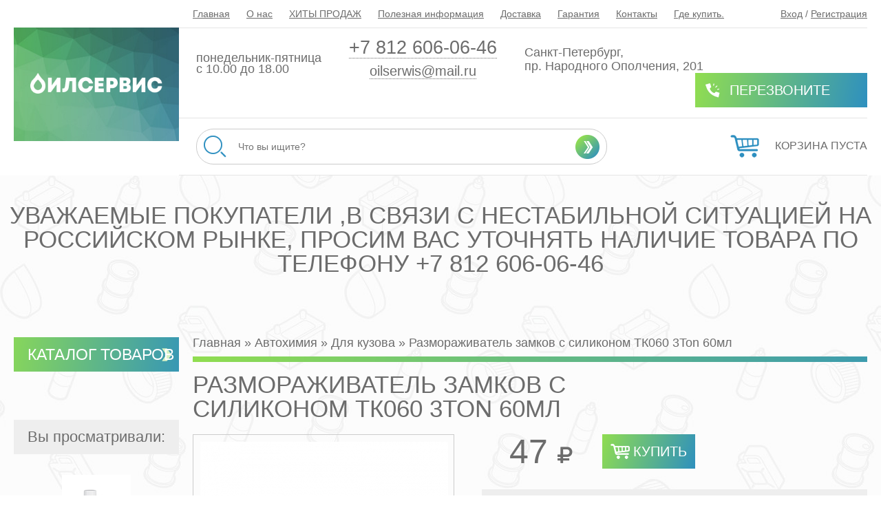

--- FILE ---
content_type: text/html; charset=UTF-8
request_url: http://shop.oilservis.ru/avtohimiya/dlya-kuzova/razmorazhivatel-zamkov-s-silikonom-3ton-60ml.html
body_size: 4724
content:
<!DOCTYPE html>
<html>
<head>
	<meta charset="utf-8"/>
<title>Размораживатель замков с силиконом ТК060 3Ton 60мл купить моторное масло|Оилсервис | ОЙЛСЕРВИС</title>
<meta name="robots" content="index, follow"/>
<link rel="canonical" href="http://shop.oilservis.ru/avtohimiya/dlya-kuzova/razmorazhivatel-zamkov-s-silikonom-3ton-60ml.html"/>
<meta name="keywords" content=""/>
<meta name="description" content="Размораживатель замков с силиконом ТК060 3Ton 60мл в Санкт-Петербурге в интернет-магазине Оилсервис по выгодной цене, у нас ; Каталог с фото; Актуальная цена; В наличии; Звоните: +7 812 606-06-46"/>
<meta http-equiv="X-UA-Compatible" content="IE=edge"/>
<meta name="viewport" content="width=1280"/>
	<meta property="og:title" content="Размораживатель замков с силиконом ТК060 3Ton 60мл"/>
	<meta property="og:description" content=""/>
	<meta property="og:url" content="http://shop.oilservis.ru/avtohimiya/dlya-kuzova/razmorazhivatel-zamkov-s-silikonom-3ton-60ml.html"/>
			<meta property="og:image" content="http://shop.oilservis.ru/img/catalog/c103.jpg"/>
	<!--[if lt IE 9]>
	<script src="https://cdnjs.cloudflare.com/ajax/libs/html5shiv/3.7.3/html5shiv.js"></script>
<![endif]-->
	<link rel="shortcut icon" href="/favicon.png" type="image/x-icon"/>
	<link rel="icon" href="/favicon.png" type="image/x-icon"/>
<link rel="stylesheet/less" type="text/css" href="/assets/less/styles.less?t=1768968244"/>
<script src="/assets/js/less.min.js?t=1768968244" type="text/javascript"></script>
<script src="/assets/js/jquery-1.8.2.min.js?t=1768968244" type="text/javascript"></script>
<script src="/assets/js/fancybox/jquery.fancybox.pack.js?t=1768968244" type="text/javascript"></script>
<script src="/assets/js/jquery.maskedinput.min.js?t=1768968244" type="text/javascript"></script>
<script src="/assets/js/ui/jquery-ui.min.js?t=1768968244" type="text/javascript"></script>
<script src="/assets/js/selectBoxIt/jquery.selectBoxIt.min.js?t=1768968244" type="text/javascript"></script>
<script src="/assets/js/jquery.touchwipe.min.js?t=1768968244" type="text/javascript"></script>
<script src="/assets/js/owlcarousel/owl.carousel.min.js?t=1768968244" type="text/javascript"></script>
<script src="/assets/js/common.js?t=1768968244" type="text/javascript"></script>
<script src="/assets/js/js.js?t=1768968244" type="text/javascript"></script>
<script src="/assets/js/basket.js?t=1768968244" type="text/javascript"></script>
</head>
<body>
<div id="body" class="inside">
			<header class="header_1">
	<div class="wrap">
		<div class="left">
			<div id="logo">
				<a href="http://shop.oilservis.ru/">
											<img src="/assets/images/logo.png" alt="ОЙЛСЕРВИС"/>
									</a>
			</div>
		</div>
		<div class="right">
			<nav>
								<ul>
<li><a href="http://shop.oilservis.ru/">Главная</a></li>
<li><a href="http://shop.oilservis.ru/o-nas.html">О нас</a></li>
<li><a href="http://shop.oilservis.ru/aktsii-i-novinki.html">ХИТЫ ПРОДАЖ</a></li>
<li><a href="http://shop.oilservis.ru/pokupka.html">Полезная информация</a><ul>
<li><a href="http://shop.oilservis.ru/pokupka/vvedenie.html">Введение</a></li>
<li><a href="http://shop.oilservis.ru/pokupka/klassifikatsiya-vyazkosti-po-sae.html">Классификация вязкости по  SAE</a></li>
<li><a href="http://shop.oilservis.ru/pokupka/klassifikatsiya-reyting-masel-benzinovyh-dvigateley.html">КЛАССИФИКАЦИЯ (РЕЙТИНГ) МАСЕЛ БЕНЗИНОВЫХ ДВИГАТЕЛЕЙ.</a></li>
<li><a href="http://shop.oilservis.ru/pokupka/api-klassifikatsiya-reyting-dizelnyh-masel.html">API  КЛАССИФИКАЦИЯ (РЕЙТИНГ) ДИЗЕЛЬНЫХ МАСЕЛ.</a></li>
<li><a href="http://shop.oilservis.ru/pokupka/prisadki.html">Присадки</a></li>
<li><a href="http://shop.oilservis.ru/pokupka/yaponskaya-klassifikatsiya-masel.html">ЯПОНСКАЯ КЛАССИФИКАЦИЯ МАСЕЛ</a></li>
<li><a href="http://shop.oilservis.ru/pokupka/prays-promtara.html">прайс промтара</a></li>
</ul>
</li>
<li><a href="http://shop.oilservis.ru/dostavka.html">Доставка</a></li>
<li><a href="http://shop.oilservis.ru/garantiya.html">Гарантия</a></li>
<li><a href="http://shop.oilservis.ru/kontakty.html">Контакты</a></li>
<li><a href="http://shop.oilservis.ru/gde-kupit.html">Где купить.</a></li>
</ul>
			</nav>
							<div class="lk">
											<a href="http://shop.oilservis.ru/user/authentification.html">Вход</a> / <a href="http://shop.oilservis.ru/user/registration.html">Регистрация</a>
									</div>
						<div class="clear"></div>
			<div class="contacts">
				<div class="h247">понедельник-пятница</br> с 10.00 до 18.00</div>
				<div class="phone_mail">
					<div class="phone"><a href="tel:+78126060646">+7 812 606-06-46</a></div>					<div class="mail"><a href="mailto:oilserwis@mail.ru">oilserwis@mail.ru</a></div>				</div>
				<div class="address">Санкт-Петербург,<br/>пр. Народного Ополчения, 201</div>									<div class="call"><a href="http://shop.oilservis.ru/popup/perezvonite-mne.html" class="popup fancybox.ajax">Перезвоните мне</a></div>
								<div class="clear"></div>
			</div>
			<div class="actions">
									<div class="search">
						<form action="http://shop.oilservis.ru/search.html" method="get">
							<input type="text" name="search_string" class="autocomplete" placeholder="Что вы ищите?" value="" required="required"/><input type="submit" value="Искать"/>
						</form>
					</div>
													<div class="basket">
						<a href="http://shop.oilservis.ru/basket.html" id="cart">
															Корзина пуста
													</a>
						<span id="cart_animation"></span>
					</div>
								<div class="clear"></div>
			</div>
		</div>
		<div class="clear"></div>
	</div>
	</header>
<div class="block block_13"><div class="title">Уважаемые покупатели ,в связи с нестабильной ситуацией на российском рынке, просим вас уточнять наличие товара по телефону +7 812 606-06-46</div></div>	<div id="middle">
		<div class="wrap">
							<aside id="left">
					<div class="block block_6"><div class="title">Каталог товаров</div><div class="content"><script>
	$(document).ready(function(){
					$('.block_5').appendTo("#left");
			$('.block_6').addClass('closed');
				$('.block_2 .title,.block_6 .title').live('click',function(){
			$(this).closest('.block').toggleClass('closed');
		});
	});
</script>
	<nav class="razdels_5">
		<ul>
							<li >
					<a href="http://shop.oilservis.ru/avtomasla.html" title="Масла" style="background-image:url('http://shop.oilservis.ru/img/icons/icon8.png');">Масла</a>
				</li>
							<li >
					<a href="http://shop.oilservis.ru/spetszhidkosti.html" title="Спецжидкости" style="background-image:url('http://shop.oilservis.ru/img/icons/icon9.png');">Спецжидкости</a>
				</li>
							<li >
					<a href="http://shop.oilservis.ru/smazki.html" title="Смазки" style="background-image:url('http://shop.oilservis.ru/img/icons/icon10.png');">Смазки</a>
				</li>
							<li >
					<a href="http://shop.oilservis.ru/avtozapchasti.html" title="Автозапчасти" style="background-image:url('http://shop.oilservis.ru/img/icons/icon41.png');">Автозапчасти</a>
				</li>
							<li >
					<a href="http://shop.oilservis.ru/akkumulyatory.html" title="Аккумуляторы" style="background-image:url('http://shop.oilservis.ru/img/icons/icon11.png');">Аккумуляторы</a>
				</li>
							<li >
					<a href="http://shop.oilservis.ru/avtohimiya.html" title="Автохимия" style="background-image:url('http://shop.oilservis.ru/img/icons/icon12.png');">Автохимия</a>
				</li>
							<li >
					<a href="http://shop.oilservis.ru/avtokonservanty.html" title="Автоконсерванты" style="background-image:url('http://shop.oilservis.ru/img/icons/icon13.png');">Автоконсерванты</a>
				</li>
							<li >
					<a href="http://shop.oilservis.ru/filtry.html" title="Фильтры" style="background-image:url('http://shop.oilservis.ru/img/icons/icon14.png');">Фильтры</a>
				</li>
							<li >
					<a href="http://shop.oilservis.ru/soputstvuyushie-tovari.html" title="Сопутствующие товары" style="background-image:url('http://shop.oilservis.ru/img/icons/icon30.png');">Сопутствующие товары</a>
				</li>
							<li >
					<a href="http://shop.oilservis.ru/brend.html" title="Масла по брендам" style="background-image:url('http://shop.oilservis.ru/img/icons/icon70.png');">Масла по брендам</a>
				</li>
							<li >
					<a href="http://shop.oilservis.ru/masla-i-spetszhidkosti-v-bochkah.html" title="Масла и спецжидкости в бочках" style="background-image:url('http://shop.oilservis.ru/img/icons/icon47.png');">Масла и спецжидкости в бочках</a>
				</li>
							<li >
					<a href="http://shop.oilservis.ru/dezinfitsiruyushchie-sredstva.html" title="Дезинфицирующие средства" style="background-image:url('http://shop.oilservis.ru/img/icons/icon204.png');">Дезинфицирующие средства</a>
				</li>
							<li >
					<a href="http://shop.oilservis.ru/hyundai-xteer.html" title="Бренды" style="background-image:url('http://shop.oilservis.ru/img/icons/icon245.png');">Бренды</a>
				</li>
					</ul>
	</nav>
</div></div>											<div class="block viewed">
							<div class="title">Вы просматривали:</div>
							<div class="catalog">
																	<div class="item">
		<div class="photo">
		<a href="http://shop.oilservis.ru/avtohimiya/dlya-kuzova/razmorazhivatel-zamkov-s-silikonom-3ton-60ml.html" title="Размораживатель замков с силиконом ТК060 3Ton 60мл">
												<img src="/resize/catalog/auto/200/200/c103.jpg" alt="Размораживатель замков с силиконом ТК060 3Ton 60мл" id="image_103"/>
									</a>
	</div>
	<div class="name"><a href="http://shop.oilservis.ru/avtohimiya/dlya-kuzova/razmorazhivatel-zamkov-s-silikonom-3ton-60ml.html" title="Размораживатель замков с силиконом ТК060 3Ton 60мл">Размораживатель замков с силиконом ТК060 3Ton 60мл</a></div>
			<div class="price">47 <i class="fa fa-rub"></i></div>
					<form class="catalog_form" action="http://shop.oilservis.ru/basket.html?action=add" method="post" rel="103">
				<input type="hidden" name="catalog" value="1"/>
				<input type="hidden" name="id" value="103"/>
									<input type="hidden" name="n" value="1"/>
								<input type="submit" value="Купить"/>
			</form>
				<div class="clear"></div>
		</div>
																<div class="clear"></div>
							</div>
						</div>
									</aside>
								<section id="content">
																<div class="bc" itemscope itemtype="http://schema.org/BreadcrumbList"><span itemprop="itemListElement" itemscope itemtype="http://schema.org/ListItem">
			<a href="http://shop.oilservis.ru/" itemprop="item"><span itemprop="name">Главная</span></a>
		</span> &raquo; <span itemprop="itemListElement" itemscope itemtype="http://schema.org/ListItem">
					<a href="http://shop.oilservis.ru/avtohimiya.html" itemprop="item"><span itemprop="name">Автохимия</span></a>
				</span> &raquo; <span itemprop="itemListElement" itemscope itemtype="http://schema.org/ListItem">
					<a href="http://shop.oilservis.ru/avtohimiya/dlya-kuzova.html" itemprop="item"><span itemprop="name">Для кузова</span></a>
				</span> &raquo; <span itemprop="itemListElement" itemscope itemtype="http://schema.org/ListItem">
			<span itemprop="item"><span itemprop="name">Размораживатель замков с силиконом ТК060 3Ton 60мл</span></span>
		</span></div>								<div class="page_title pl">
					<h1>Размораживатель замков с силиконом ТК060 3Ton 60мл</h1>
					<!--<a href="/upload/file/"><=word(13)></a>--><div class="clear"></div>				</div>
																			<div class="detail_catalog">
	<div class="photo">
					<div class="main_photo">
									<a rel="detail" href="http://shop.oilservis.ru/img/catalog/c103.jpg" title="Размораживатель замков с силиконом ТК060 3Ton 60мл">
						<img src="/resize/catalog/landscape/360/0/c103.jpg" alt="Размораживатель замков с силиконом ТК060 3Ton 60мл" id="detail_photo"/>
					</a>
							</div>
							</div>
	<div class="text">
							<div class="price">47 <i class="fa fa-rub"></i></div>
							<div class="basket">
					<form class="details_form" action="http://shop.oilservis.ru/basket.html?action=add" method="post">
						<input type="hidden" name="catalog" value="1"/>
						<input type="hidden" name="id" value="103"/>
													<input type="hidden" name="n" value="1"/>
																								<input type="submit" value="Купить"/>
					</form>
				</div>
																	<div class="name">Описание</div>
		<div class="art"><strong>Код:</strong> 40039</div>		<div class="art"><strong>Артикул:</strong> Т010</div>		<article><p>
	Высокоэффективное средство для размораживания и предотвращения замерзания замков всех систем: автомобильных (двери, багажник), висячих, врезных и пр.&nbsp;</p>
<p>
	Емкость &mdash; 60 мл</p>
<p>
	Упаковка &mdash; 30 шт</p></article>
	</div>
	<div class="clear"></div>
	<div class="tabs">
		<div class="tabs_navigation">
			<ul>
				<li data-tab="1" class="active">Характеристики</li>
				<li data-tab="2">Область применения</li>
				<li data-tab="3">Преимущества</li>
			</ul>
		</div>
		<div class="tabs_content">
			<div data-tab="1" class="tab active">
									<table class="filters">
														<tr><th>Производитель</th><td>3Ton</td></tr>
															<tr><th>Объем</th><td>60 г л</td></tr>
															<tr><th>Назначение</th><td>Для кузова</td></tr>
												</table>
							</div>
			<div data-tab="2" class="tab">
				<article><p>
	Высокоэффективное средство для размораживания и предотвращения замерзания замков всех систем: автомобильных (двери, багажник), висячих, врезных и пр.&nbsp;</p>
<p>
	Емкость &mdash; 60 мл</p>
<p>
	Упаковка &mdash; 30 шт</p></article>
			</div>
			<div data-tab="3" class="tab">
				<article></article>
			</div>
		</div>
	</div>
</div>
															</section>
				<div class="clear"></div>
								</div>
	</div>
	<footer class="footer_1">
	<div class="wrap">
		<nav>
			<div class="name">Покупателям</div>
			<ul>
<li><a href="http://shop.oilservis.ru/avtomasla.html">Масла</a></li>
<li><a href="http://shop.oilservis.ru/spetszhidkosti.html">Спецжидкости</a></li>
<li><a href="http://shop.oilservis.ru/smazki.html">Смазки</a></li>
<li><a href="http://shop.oilservis.ru/avtozapchasti.html">Автозапчасти</a></li>
<li><a href="http://shop.oilservis.ru/akkumulyatory.html">Аккумуляторы</a></li>
<li class="active"><a href="http://shop.oilservis.ru/avtohimiya.html">Автохимия</a></li>
<li><a href="http://shop.oilservis.ru/avtokonservanty.html">Автоконсерванты</a></li>
<li><a href="http://shop.oilservis.ru/filtry.html">Фильтры</a></li>
<li><a href="http://shop.oilservis.ru/soputstvuyushie-tovari.html">Сопутствующие товары</a></li>
<li><a href="http://shop.oilservis.ru/brend.html">Масла по брендам</a></li>
<li><a href="http://shop.oilservis.ru/masla-i-spetszhidkosti-v-bochkah.html">Масла и спецжидкости в бочках</a></li>
<li><a href="http://shop.oilservis.ru/dezinfitsiruyushchie-sredstva.html">Дезинфицирующие средства</a></li>
<li><a href="http://shop.oilservis.ru/hyundai-xteer.html">Бренды</a></li>
</ul>
		</nav>
		<nav>
			<div class="name">Компания</div>
			<ul>
<li><a href="http://shop.oilservis.ru/">Главная</a></li>
<li><a href="http://shop.oilservis.ru/o-nas.html">О нас</a></li>
<li><a href="http://shop.oilservis.ru/aktsii-i-novinki.html">ХИТЫ ПРОДАЖ</a></li>
<li><a href="http://shop.oilservis.ru/pokupka.html">Полезная информация</a></li>
<li><a href="http://shop.oilservis.ru/dostavka.html">Доставка</a></li>
<li><a href="http://shop.oilservis.ru/garantiya.html">Гарантия</a></li>
<li><a href="http://shop.oilservis.ru/kontakty.html">Контакты</a></li>
<li><a href="http://shop.oilservis.ru/gde-kupit.html">Где купить.</a></li>
</ul>
		</nav>
		<div class="contacts">
			<div class="name">Наши магазины по всей России</div>
			<div class="address">Санкт-Петербург,пр. Народного Ополчения, 201</div>			<div class="phones">
				<span>понедельник-пятница</br> с 10.00 до 18.00</span>
				<a href="tel:+78126060646">+7 812 606-06-46</a>				<a href="tel:+78126060757">+7 812 606-07-57</a>			</div>
		</div>
		<div class="clear"></div>
	</div>
</footer>
	<!-- Yandex.Metrika counter -->
<script type="text/javascript" >
   (function(m,e,t,r,i,k,a){m[i]=m[i]||function(){(m[i].a=m[i].a||[]).push(arguments)};
   m[i].l=1*new Date();k=e.createElement(t),a=e.getElementsByTagName(t)[0],k.async=1,k.src=r,a.parentNode.insertBefore(k,a)})
   (window, document, "script", "https://mc.yandex.ru/metrika/tag.js", "ym");

   ym(71214070, "init", {
        clickmap:true,
        trackLinks:true,
        accurateTrackBounce:true,
        webvisor:true
   });
</script>
<noscript><div><img src="https://mc.yandex.ru/watch/71214070" style="position:absolute; left:-9999px;" alt="" /></div></noscript>
<!-- /Yandex.Metrika counter -->
<meta name="google-site-verification" content="a8gi4X-zHajUTVf2AAA0UM-mY4PZIXnwuSgJygrW0rM" /></div>
<p id="back_top"><a href="#top"><span class="fa fa-chevron-up"></span></a></p>
</body>
</html>


--- FILE ---
content_type: text/plain;charset=UTF-8
request_url: http://shop.oilservis.ru/assets/js/js.js?t=1768968244
body_size: 259
content:
$(document).ready(function(){
	$('#owl_1').owlCarousel({
		loop:true,
		margin:0,
		items:1,
		nav:false,
		dots:true,
		autoplay:true,
	});
});$(document).ready(function(){
	$('#owl_7').owlCarousel({
		loop:true,
		margin:0,
		items:5,
		nav:false,
		dots:true,
		autoplay:true,
	});
});$(document).ready(function(){
	$('#owl_4').owlCarousel({
		loop:true,
		margin:0,
		items:5,
		nav:false,
		dots:true,
		autoplay:true,
	});
});

--- FILE ---
content_type: application/javascript
request_url: http://shop.oilservis.ru/assets/js/basket.js?t=1768968244
body_size: 2436
content:
function animate_picture(el,to){
	var image=el.offset();
	var cart=$(to).offset();
	var fly_el_attrs=' id="tmp_image" style="position:absolute;top:'+image.top+'px;left:'+image.left+'px;width:'+el.width()+'px;z-index:999;"';
	if(el.attr('src')){
		var fly_el='<img src="'+el.attr('src')+'"'+fly_el_attrs+'/>';
	}
	else{
		var fly_el='<i class="'+el.attr('class')+'"'+fly_el_attrs+'></i>';
	}
	$('footer').after(fly_el);
	params={
		top:cart.top+10+'px',
		left:cart.left+80+'px',
		opacity:0.1,
		width:20
	};
	$('#tmp_image').animate(params,900,false,function(){
		$('#tmp_image').remove();
	});
}
function number_format(number,decimals,dec_point,thousands_sep){
	number=(number+'').replace(/[^0-9+\-Ee.]/g,'');
	var n=!isFinite(+number)?0:+number,
	prec=!isFinite(+decimals)?0:Math.abs(decimals),
	sep=(typeof thousands_sep==='undefined')?',':thousands_sep,
	dec=(typeof dec_point==='undefined')?'.':dec_point,
	s='',
	toFixedFix=function(n,prec){
		var k=Math.pow(10,prec);
		return ''+Math.round(n*k)/k;
	};
	s=(prec?toFixedFix(n,prec):''+Math.round(n)).split('.');
	if(s[0].length>3){
		s[0]=s[0].replace(/\B(?=(?:\d{3})+(?!\d))/g,sep);
	}
	if((s[1]||'').length<prec){
		s[1]=s[1]||'';
		s[1]+=new Array(prec-s[1].length+1).join('0');
	}
	return s.join(dec);
}
function add_to_card(el,form_data){
	$.ajax({
		type:'post',
		url:'/ajax.php?page_type=basket&action=add',
		data:form_data,
		beforeSend:function(){
			$('#cart_animation').css({'display':'block','opacity':'1'});
		},
		success:function(r){
			var result=JSON.parse(r);
			$('#cart').html(result['products_count']+'шт. / '+result['global_price']+' <i class="fa fa-rub"></i>');
			$('#cart_animation').animate({opacity:0},1000,false,function(){$('#cart_animation').css({'display':'none'});});
		}
	});
	animate_picture(el,'#cart');
	return false;
}
function add_to_card_popup(form_data){
	$.ajax({
		type:'post',
		url:'/ajax.php?page_type=basket&action=add',
		data:form_data,
		beforeSend:function(){
			$.fancybox.showLoading();
		},
		success:function(r){
			var result=JSON.parse(r);
			$('#cart').html(result['products_count']+'шт. / '+result['global_price']+' <i class="fa fa-rub"></i>');
			$.fancybox({'content':'<div class="cart_added"><h1>Товар добавлен в корзину</h1><div class="button"><a onclick="$.fancybox.close();">Продолжить покупки</a></div><div class="button"><a href="/basket.html">Оформить заказ</a></div></div>'});
		},
		complete:function(){
			$.fancybox.hideLoading();
		}
	});
	return false;
}
function delete_from_cart(el,del_key){
	$.ajax({
		type:'post',
		url:'/ajax.php?page_type=basket&action=delete&'+del_key+'=1',
		success:function(r){
			var result=JSON.parse(r);
			products_count=result['products_count'];
			global_price=result['global_price'];
		}
	});
	el.css({'background-color':'#e03c42'});
	el.find('.cart_delete').css({'border':'2px solid #ffffff'});
	el.animate({opacity:0.1},900,false,function(){
		var new_global_price=number_format(global_price.toString(),0,'.',' ');
		if($('cart_items ul li').length>2){
			$('#products_count').html(products_count);
			$('#cart_global_price').val(global_price);
			$('#global_price').html(new_global_price);
			el.remove();
		}else{
			el.parent().remove();
			$('.cart_summary').remove();
			$('.cart_form').remove();
			$('.cart_title').html('В корзину не добавлено ни одного товара');
		}
		$('#cart').html(products_count+'шт. / '+new_global_price+' <i class="fa fa-rub"></i>');
		$('#cart').html(result['products_count']+'шт. / '+result['global_price']+' <i class="fa fa-rub"></i>');
	});
}
function update_cart(form){
	$.ajax({
		url			:	'/ajax.php?page_type=basket&action=update',
		type		:	form.attr('method'),
		data		:	form.serialize(),
		beforeSend	:	function(){$.fancybox.showLoading();},
		success		:	function(r){
							var result=JSON.parse(r);
							$('#products_count').html(result['products_count']);
							$('#cart_global_price').val(result['global_price']);
							$('#global_price').html(number_format(result['global_price'],0,'.',' '));
							$('#cart').html(result['products_count']+'шт. / '+number_format(result['global_price'],2,'.',' ')+' <i class="fa fa-rub"></i>');
						},
		complete	:	function(){
							$.fancybox.hideLoading();
						}
	});
}
$(document).ready(function(){
	$('.catalog_form, .details_form').submit(function(){
		var catalog_colors_count=$('#color_changer').length;
		var catalog_sizes_count=($('#select_size').find($("option")).length)-1;
		if(($('#cart_color').val()==0&&catalog_colors_count>0)||($('#cart_size').val()==0&&catalog_sizes_count>0)){
			var message='';
			if($('#cart_color').val()==0&&catalog_colors_count>0){
				$('.item_colors_title').css('color','#e03c42');
				message+="Выберите цвет товара\n";
			}
			else{
				$('.item_colors_title').css('color','#212121');
			}
			if($('#cart_size').val()==0&&catalog_sizes_count>0) {
				$('.item_sizes_title').css('color','#e03c42');
				message+="Выберите размер товара\n";
			}
			else{
				$('.item_sizes_title').css('color','#212121');
			}
			alert(message);
			return false;
		}
		else{
			$('.item_colors_title').css('color','#212121');
			$('.item_sizes_title').css('color','#212121');
		}
		if($(this).hasClass('details_form')){
			add_to_card($('#detail_photo'),$(this).serialize());
		}
		else{
			add_to_card($('#image_'+$(this).attr('rel')),$(this).serialize());
		}
		//add_to_card_popup($(this).serialize());
		return false;
	});
	$('input[name=n]').bind("change keyup input click",function(){
		if(this.value.match(/[^0-9]/g)){
			this.value=this.value.replace(/[^0-9]/g,'');
		}
	});
	$('.btnplus').live('click',function(){
		var on=$(this).prev("input").val()*1;
		var n=on+1;
		$(this).prev("input").val(n);
		$(this).closest('li').find('.summ').html(number_format(($(this).closest('li').find('a.cart_delete').attr('p_price')*n),0,'.',' ')+' <i class="fa fa-rub"></i>');
		$(this).closest('li').find('.cart_delete').attr('p_count',n);
		update_cart($(this).closest('form'));
	});
	$('.btnminus').live('click',function(){
		var on=$(this).next("input").val()*1;
		var n=on-1;
		n=n<1?1:n;
		$(this).next("input").val(n);
		$(this).closest('li').find('.summ').html(number_format(($(this).closest('li').find('a.cart_delete').attr('p_price')*n),0,'.',' ')+' <i class="fa fa-rub"></i>');
		$(this).closest('li').find('.cart_delete').attr('p_count',n);
		update_cart($(this).closest('form'));
	});
	$('.cart_items .count input[type=text]').on('change',function(){
		$(this).closest('li').find('.summ').html(number_format(($(this).closest('li').find('a.cart_delete').attr('p_price')*$(this).val()),0,'.',' ')+' <i class="fa fa-rub"></i>');
		$(this).closest('li').find('.cart_delete').attr('p_count',$(this).val());
		update_cart($(this).closest('form'));
	});
	$('.cart_delete').click(function(){
		del_key=$(this).attr('rel');
		delete_from_cart($(this).closest('li'),del_key);
		return false;
	});
	$('#radio_individual').click(function(){
		$('.tr_legal').hide();
		$('.tr_individual').show();
	});
	$('#radio_legal').click(function(){
		$('.tr_individual').hide();
		$('.tr_legal').show();
	});
	$('.tr_individual_delivery input').change(function(){
		if($(this).val()=='Доставка курьером'){
			$('.tr_individual_address').removeClass('hide');
		}
		else{
			$('.tr_individual_address').addClass('hide');
		}
	});
	$('.delivery_var').on('change',function(){
		var delivery_text='';
		var delivery_price=$('.delivery_var:checked').data('price');
		if(delivery_price>0){
			delivery_text='Стоимость доставки: <span>'+delivery_price+'</span> <i class="fa fa-rub"></i>';
		}
		$('#delivery_price').html(delivery_text);
	});
	$('.orders_history a.details').click(function(){
		var order=$(this).attr('data-id');
		$('.orders_history tr[data-order='+order+']').toggleClass('open');
	});
});
